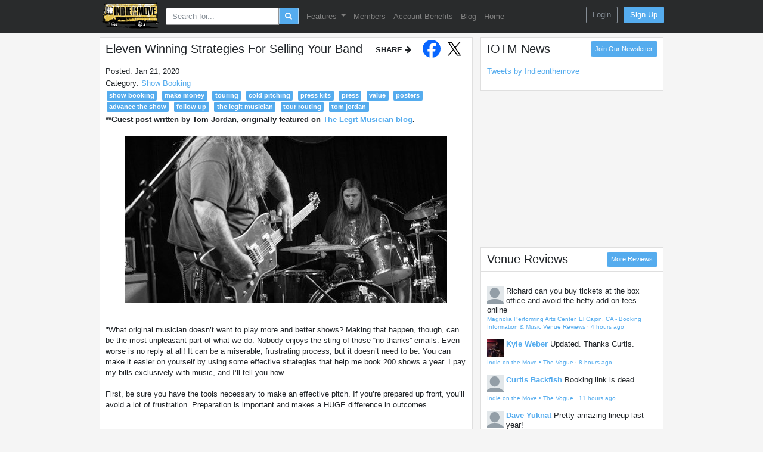

--- FILE ---
content_type: text/html; charset=utf-8
request_url: https://www.indieonthemove.com/blog/2020/1/eleven-winning-strategies-for-selling-your-band
body_size: 11339
content:
<!DOCTYPE html>
<html lang="en">

<head>
    <meta charset="utf-8">
    <meta http-equiv="X-UA-Compatible" content="IE=edge">
    <meta name="viewport" content="width=device-width, initial-scale=1, maximum-scale=1">

    <meta property="fb:app_id" content="197769483626604" />
    <meta property="og:site_name" content="IOTM" />
    <meta property="og:image" content="/resize/images/users/7a572aea-6823-4da2-b4c4-d0956c5b86f2/DmYtzYme3rD3BkhhBXj8zMNd9R2GwpTpKuJ9KwRc.jpeg" />
    <meta property="og:title" content="  Eleven Winning Strategies For Selling Your Band
" />
    <meta property="og:url" content="https://www.indieonthemove.com/blog/2020/1/eleven-winning-strategies-for-selling-your-band" />
    <meta property="og:type" content="website" />

    
    
    <!-- CSRF Token -->
    <meta name="csrf-token" content="DHExj4unBfP4yZyYJVqNlqAQOJXaEj7ZbyBfr4vl">

    <title>  Eleven Winning Strategies For Selling Your Band
</title>
    <meta name="description" content="    **Guest post written by&amp;nbsp;  Tom Jordan, originally featured on&amp;nbsp;The Legit Musician blog  .   &amp;nbsp;          &quot;You can make [booking shows] easier on yourself by using some effective strategies that help me book 200 shows a year. I pay my bills exclusively with music, and I’ll tell you how...If you’re prepared up front, you’ll avoid a lot of frustration. Preparation is important and makes a HUGE difference in outcomes.&quot; 
">
    <meta name="keywords" content="">

    <!-- Google Tag Manager -->
<script>
    (function(w, d, s, l, i) {
        w[l] = w[l] || [];
        w[l].push({
            'gtm.start': new Date().getTime(),
            event: 'gtm.js'
        });
        var f = d.getElementsByTagName(s)[0],
            j = d.createElement(s),
            dl = l != 'dataLayer' ? '&l=' + l : '';
        j.async = true;
        j.src =
            'https://www.googletagmanager.com/gtm.js?id=' + i + dl;
        f.parentNode.insertBefore(j, f);
    })(window, document, 'script', 'dataLayer', 'GTM-MD79HJN');
</script>
    <!-- End Google Tag Manager -->
            <script async src="//pagead2.googlesyndication.com/pagead/js/adsbygoogle.js"></script>
    
    <!-- Styles -->
    <link rel="preload" as="style" href="https://www.indieonthemove.com/build/assets/app-C3ujTfPi.css" /><link rel="stylesheet" href="https://www.indieonthemove.com/build/assets/app-C3ujTfPi.css" data-navigate-track="reload" />
    <link href="https://maxcdn.bootstrapcdn.com/font-awesome/latest/css/font-awesome.min.css" rel="stylesheet"
        integrity="sha384-wvfXpqpZZVQGK6TAh5PVlGOfQNHSoD2xbE+QkPxCAFlNEevoEH3Sl0sibVcOQVnN" crossorigin="anonymous">

      <style>
    .nav-search {
      margin-left: 0.5rem;
      margin-right: 0.5rem;
    }
    .nav-search .btn, .nav-search .btn:active, .nav-search .btn:focus {
      border: 1px solid rgba(255, 255, 255, 0.5);
    }
    .nav-search input, .nav-search input:active,
    .nav-search input:hover, .nav-search input:focus {
      border: 1px solid rgba(255, 255, 255, 0.5);
    }
  </style>
      <style>
    .share-buttons {
      margin-bottom: -10px;
    }

    .share-buttons {
      margin-bottom: -10px;
    }

    .share-buttons b span {
      margin-bottom: -10px;
      width: 100%;
      white-space: nowrap;
      overflow: hidden;
    }

    div#social-links {
      margin: 0px;
      max-width: 200px;
      padding: 0px;
    }

    div#social-links ul {
      padding: 0px;
      margin: 0px;
      width: 100%;
      white-space: nowrap;
      overflow: hidden;
    }

    div#social-links ul li {
      display: inline-block;
      padding-left: 0px;
    }

    div#social-links ul li a {
      padding: 5px 0px 0px 10px;
      font-size: 30px;
      color: #222;
    }

    div#social-links ul li a .facebook {
      color: #0866ff;
    }

    div#social-links ul li a .twitter-x {
      color: #1da1f2;
    }
  </style>
  <style>
    h2 {
      font-size: 1.5rem !important;
    }
  </style>

  

    <!-- Scripts -->
    <script>
        window.Config = {"multiselect_search_result_count":30,"upload_limits":{"photo":4096,"admin_photo":10240}};
        window.app = {"csrfToken":"DHExj4unBfP4yZyYJVqNlqAQOJXaEj7ZbyBfr4vl"};
        window.User = false;
        var old_browser = false;
        window.User['old_browser'] = old_browser;
        window.google_maps_js_key = "AIzaSyBLAyrwAjhvA1qmMk40sxBmxn9FJRk8uYY";
    </script>
    <script async src="https://platform.x.com/widgets.js" charset="utf-8"></script>
</head>

<body class="mt-2">

    <!-- Google Tag Manager -->
<script>
    (function(w, d, s, l, i) {
        w[l] = w[l] || [];
        w[l].push({
            'gtm.start': new Date().getTime(),
            event: 'gtm.js'
        });
        var f = d.getElementsByTagName(s)[0],
            j = d.createElement(s),
            dl = l != 'dataLayer' ? '&l=' + l : '';
        j.async = true;
        j.src =
            'https://www.googletagmanager.com/gtm.js?id=' + i + dl;
        f.parentNode.insertBefore(j, f);
    })(window, document, 'script', 'dataLayer', 'GTM-MD79HJN');
</script>
      <div class="app" id="app">
    <div class="content-above-footer">
      <nav class="py-0 navbar navbar-expand-lg bg-dark navbar-dark fixed-top" id="navTop">
  <div class="container position-relative bg-dark">
    <button class="navbar-toggler" type="button" data-toggle="collapse" data-target="#navbarSupportedContent" aria-controls="navbarSupportedContent" aria-expanded="false" aria-label="Toggle navigation">
      <span class="navbar-toggler-icon"></span>
    </button>
    <!-- Branding Image -->
    <a class="d-lg-none center-nav-logo" href="https://www.indieonthemove.com">
      <img class="navbar-logo" src="https://www.indieonthemove.com/img/bus_105.png">
    </a>
    <a class="d-none d-lg-inline" href="https://www.indieonthemove.com">
      <img class="navbar-logo" src="https://www.indieonthemove.com/img/bus_105.png">
    </a>

    <div class="collapse navbar-collapse" id="navbarSupportedContent">
      <ul class="navbar-nav mr-auto text-center">

        <li class="nav-item nav-search">
          <master-search />
        </li>

        
                          <li class="nav-item d-lg-none">
            <a class="nav-link" href="https://www.indieonthemove.com/professional-services">
              Pro Services
            </a>
          </li>
                  <li class="nav-item d-lg-none">
            <a class="nav-link" href="https://www.indieonthemove.com/venues">
              Venues &amp; Colleges
            </a>
          </li>
                  <li class="nav-item d-lg-none">
            <a class="nav-link" href="https://www.indieonthemove.com/venues?categories[]=122&amp;categories[]=123&amp;save_search=true&amp;sort_by=popularity&amp;sort_order=descending">
              Festivals &amp; Conferences
            </a>
          </li>
                  <li class="nav-item d-lg-none">
            <a class="nav-link" href="https://www.indieonthemove.com/users">
              Members
            </a>
          </li>
                  <li class="nav-item d-lg-none">
            <a class="nav-link" href="https://www.indieonthemove.com/show-availabilities">
              Show Availabilities
            </a>
          </li>
                  <li class="nav-item d-lg-none">
            <a class="nav-link" href="https://www.indieonthemove.com/band-availabilities">
              Band Availabilities
            </a>
          </li>
                  <li class="nav-item d-lg-none">
            <a class="nav-link" href="https://www.indieonthemove.com/classifieds">
              Classifieds
            </a>
          </li>
                  <li class="nav-item d-lg-none">
            <a class="nav-link" href="https://www.indieonthemove.com/blog">
              Blog
            </a>
          </li>
                  <li class="nav-item d-lg-none">
            <a class="nav-link" href="https://www.indieonthemove.com">
              Home
            </a>
          </li>
                
        
                                      <li class="nav-item dropdown d-none d-lg-inline">
              <a class="nav-link dropdown-toggle" data-toggle="dropdown" href="#" role="button" aria-haspopup="true" aria-expanded="false">
                Features
              </a>
              <div class="dropdown-menu">
                                  <a class="dropdown-item" href="https://www.indieonthemove.com/professional-services">Pro Services</a>
                                  <a class="dropdown-item" href="https://www.indieonthemove.com/venues">Venues &amp; Colleges Database</a>
                                  <a class="dropdown-item" href="https://www.indieonthemove.com/quickpitch-emailing">QuickPitch Emailing</a>
                                  <a class="dropdown-item" href="https://www.indieonthemove.com/venues?categories[]=122&amp;categories[]=123&amp;save_search=true&amp;sort_by=popularity&amp;sort_order=descending">Festivals &amp; Conferences</a>
                                  <a class="dropdown-item" href="https://www.indieonthemove.com/show-availabilities">Show Availabilities</a>
                                  <a class="dropdown-item" href="https://www.indieonthemove.com/band-availabilities">Band Availabilities</a>
                                  <a class="dropdown-item" href="https://www.indieonthemove.com/classifieds">Classifieds</a>
                              </div>
            </li>
                                        <li class="nav-item d-none d-lg-inline">
              <a class="nav-link" href="https://www.indieonthemove.com/users">
                Members
              </a>
            </li>
                                        <li class="nav-item d-none d-lg-inline">
              <a class="nav-link" href="https://www.indieonthemove.com/pricing">
                Account Benefits
              </a>
            </li>
                                        <li class="nav-item d-none d-lg-inline">
              <a class="nav-link" href="https://www.indieonthemove.com/blog">
                Blog
              </a>
            </li>
                                        <li class="nav-item d-none d-lg-inline">
              <a class="nav-link" href="https://www.indieonthemove.com">
                Home
              </a>
            </li>
                          
        <li class="nav-item">
          <button class="w-100 no-border navbar-toggler" type="button" data-toggle="collapse" data-target="#navbarSupportedContent" aria-controls="navbarSupportedContent" aria-expanded="false" aria-label="Toggle navigation">
            <span class="p-0 nav-link">
              <i class="fa small fa-arrow-up"></i>
            </span>
          </button>
        </li>
      </ul>
    </div>

    <!-- Right Side fixed. not in dropdown-->
    <div class="navbar-fixed-right">
              <div style="margin-top: 0.1rem">
  <a class="btn btn-outline-secondary" href="https://www.indieonthemove.com/login?intended=blog%2F2020%2F1%2Feleven-winning-strategies-for-selling-your-band">Login</a>
  <a class="d-none d-sm-inline-block ml-2 btn btn-primary" href="https://www.indieonthemove.com/register">Sign Up</a>
</div>
          </div>

  </div>
</nav>

      <div class="nav-spacing">
          <div class="container mt-3">
    <div class="row">
      <div class="col-lg-8 col-xl-9">
        <div class="card mb-2">

          <div class="card-header justify-content-between d-flex">
            <h4 class="mb-0 card-title break-normal">
              Eleven Winning Strategies For Selling Your Band
            </h4>

            <div class="flex-nowrap d-none d-sm-flex share-group align-items-center share-buttons">
  <b class="pr-2">
    <span>
      SHARE <i class="fa fa-arrow-right"></i>
    </span>
  </b>

  <div id="social-links"><ul><li><a href="https://www.facebook.com/sharer/sharer.php?u=https://www.indieonthemove.com/blog/2020/1/eleven-winning-strategies-for-selling-your-band" class="social-button " id="" title="" rel=""><span class=""><svg width="30" height="40" class="facebook" aria-labelledby="facebook-logo" fill="none" viewBox="0 0 500 600"><title id="facebook-logo">Facebook logo</title><g><path fill="currentColor" d="m500,250C500,111.93,388.07,0,250,0S0,111.93,0,250c0,117.24,80.72,215.62,189.61,242.64v-166.24h-51.55v-76.4h51.55v-32.92c0-85.09,38.51-124.53,122.05-124.53,15.84,0,43.17,3.11,54.35,6.21v69.25c-5.9-.62-16.15-.93-28.88-.93-40.99,0-56.83,15.53-56.83,55.9v27.02h81.66l-14.03,76.4h-67.63v171.77c123.77-14.95,219.7-120.35,219.7-248.17Z"></path><path fill="none" d="m347.92,326.4l14.03-76.4h-81.66v-27.02c0-40.37,15.84-55.9,56.83-55.9,12.73,0,22.98.31,28.88.93v-69.25c-11.18-3.11-38.51-6.21-54.35-6.21-83.54,0-122.05,39.44-122.05,124.53v32.92h-51.55v76.4h51.55v166.24c19.34,4.8,39.57,7.36,60.39,7.36,10.25,0,20.36-.63,30.29-1.83v-171.77h67.64Z"></path></g></svg></span></a></li><li><a href="https://x.com/intent/tweet?text=Eleven+Winning+Strategies+For+Selling+Your+Band+via+%40indieonthemove&url=https://www.indieonthemove.com/blog/2020/1/eleven-winning-strategies-for-selling-your-band" class="social-button " id="" title="" rel=""><span class="twitter-x"><svg width="30" height="35" viewBox="0 0 1600 1500" xmlns="http://www.w3.org/2000/svg" aria-hidden="true" role="none">
    <path d="M714.163 519.284L1160.89 0H1055.03L667.137 450.887L357.328 0H0L468.492 681.821L0 1226.37H105.866L515.491 750.218L842.672 1226.37H1200L714.137 519.284H714.163ZM569.165 687.828L521.697 619.934L144.011 79.6944H306.615L611.412 515.685L658.88 583.579L1055.08 1150.3H892.476L569.165 687.854V687.828Z"></path>
   </svg></span></a></li></ul></div>
</div>

          </div>
          <div class="card-body">

            <p>
              Posted: Jan 21, 2020
            </p>

                          <p>
                Category: <a href="/blog?category=show-booking">
                  Show Booking
                </a>
              </p>
            
                          <p>
                                  <a class="badge badge-primary mr-1" href="/blog?tag=show booking">
                    show booking
                  </a>
                                  <a class="badge badge-primary mr-1" href="/blog?tag=make money">
                    make money
                  </a>
                                  <a class="badge badge-primary mr-1" href="/blog?tag=touring">
                    touring
                  </a>
                                  <a class="badge badge-primary mr-1" href="/blog?tag=cold pitching">
                    cold pitching
                  </a>
                                  <a class="badge badge-primary mr-1" href="/blog?tag=press kits">
                    press kits
                  </a>
                                  <a class="badge badge-primary mr-1" href="/blog?tag=press">
                    press
                  </a>
                                  <a class="badge badge-primary mr-1" href="/blog?tag=value">
                    value
                  </a>
                                  <a class="badge badge-primary mr-1" href="/blog?tag=posters">
                    posters
                  </a>
                                  <a class="badge badge-primary mr-1" href="/blog?tag=advance the show">
                    advance the show
                  </a>
                                  <a class="badge badge-primary mr-1" href="/blog?tag=follow up">
                    follow up
                  </a>
                                  <a class="badge badge-primary mr-1" href="/blog?tag=the legit musician">
                    the legit musician
                  </a>
                                  <a class="badge badge-primary mr-1" href="/blog?tag=tour routing">
                    tour routing
                  </a>
                                  <a class="badge badge-primary mr-1" href="/blog?tag=tom jordan">
                    tom jordan
                  </a>
                              </p>
            
            <div class="page-blog-style">
              <p><strong>**Guest post written by Tom Jordan, originally featured on <a href="https://thelegitmusician.com/2019/07/21/eleven-winning-strategies-for-selling-your-band/" target="_blank">The Legit Musician blog</a>.</strong></p>
<p>
	&nbsp;</p>
<p>
</p><center><img alt="Tom Jordan - 11 Winning Strategies" class="pyro-image" height="180" src="/resize/images/users/7a572aea-6823-4da2-b4c4-d0956c5b86f2/DmYtzYme3rD3BkhhBXj8zMNd9R2GwpTpKuJ9KwRc.jpeg" wide="300"></center><p></p>
<p>
	&nbsp;</p>
<p>
	&nbsp;</p>
<p>
  "What original musician doesn’t want to play more and better shows? Making that happen, though, can be the most unpleasant part of what we do.  Nobody enjoys the sting of those “no thanks” emails. Even worse is no reply at all! It can be a miserable, frustrating process, but it doesn’t need to be.  You can make it easier on yourself by using some effective strategies that help me book 200 shows a year.  I pay my bills exclusively with music, and I’ll tell you how.</p><p><br></p><p>First, be sure you have the tools necessary to make an effective pitch. If you’re prepared up front, you’ll avoid a lot of frustration.  Preparation is important and makes a HUGE difference in outcomes. </p><p><br></p><p><br></p><h2>1)  A PRESS KIT IS ESSENTIAL. </h2><p>In it, have everything pertinent about your band. It doesn’t need to be elaborate; in fact, the simpler and cleaner it is, the better bookers will like it. They wade through overwhelming amounts of email, so don’t make them search through a lot of information to find what’s important to them.   Contact information and links to your music, videos, and reviews are the essentials that should come first, before additional information about band members, influences, etc.</p><p>+<a href="https://www.indieonthemove.com/blog/2019/7/4-ways-musicians-can-use-an-epk"><b>4 ways musicians can use an EPK</b></a></p><p><br></p><p><br></p><h2>2) PLAN YOUR PITCH. </h2><p>Find an “in” to hook their interest and set you apart.  If a friend has played there, drop that name. Tell them the good things you’ve heard about their venue and why you’d be a perfect fit.  For the best result, pitch an exact date, rather than “hey we want to play.” It goes without saying that being polite is a must. Thank them for spending their valuable time to talk. And leave your phone number with them, in case they don’t like to email. The easier you make it for them, the better! </p><p><br></p><p><br></p><h2>3)  <a href="https://thelegitmusician.com/2017/03/25/the-importance-of-the-follow-up/" target="_blank">FOLLOW UP IS A MUST</a>. </h2><p>Don’t wait for them to get back to you.  Even if they want to, most will not call you back.  They may forget or get busy and not have time.  Make it easy for them. The squeaky wheel gets the oil.  You don’t want them to forget about you; but don’t pester either.  About a week after your initial contact, follow up with something like, “Hey, just checking back with you on xxx date for my band _____, wondering if you had time to look at the date. Looking forward to hearing back. Thanks!”  If another week goes by, it might be worth one more reminder, maybe asking politely whether a different date might work better.</p><p>+<a href="https://www.indieonthemove.com/blog/2014/3/how-do-i-follow-up-with-a-venue-that-hasnt-returned-my-email"><b>How Do I Follow Up With a Venue That Hasn't Returned My Email?</b></a></p><p><br></p><p><br></p><h2>4) DETERMINE WHAT TO ASK FOR. </h2><p>Figuring out what you’re worth to the venue can sometimes be tough.  If it’s a new market and you have no draw, they may believe you have ZERO value to them. In the end you must decide what it’s worth to you.  You need to build a market; so the goal is to play these spots over and over till your draw improves. THEN, and only then, can you ask for a value that’s based on that draw. </p><p><br></p><p>A tour will likely cost you a minimum of $50 a day, just to sit still. No matter what you do on tour, it’s costing money. If you sit in your van on a day off, you still consume fuel, food and other necessities. As a rule, it’s best to shoot for double what your expenses are. That has  worked well for me, which brings me to my next topic. . .</p><p>+<a href="https://www.indieonthemove.com/blog/2019/4/how-to-set-your-rate-as-a-musician"><b>How to Set Your Rate as a Musician</b></a></p><p><br></p><p><br></p><h2>5)  START WITH AN ANCHOR GIG.</h2><p>Use that as your destination. Then route to and from that main gig. Look at a map and see which cities are on the way. Look at other bands’ schedules to see places they have played on those routes.</p><p><br></p><p><br></p><h2>6)  GET HOLDS. </h2><p>Do not start booking a tour and confirm the shows. Get holds. Come up with a couple different small routing changes with different options, in case a show doesn’t work out.  Then get a hold on a couple dates that work with your route.</p><p><br></p><p><br></p><h2>7)  KEEP ROUTING TO FIVE HOURS A DAY (or less).</h2><p>This will ensure that, even with time changes and/or unexpected traffic problems, etc. you can make load in and not be rushed. More than 5 hours and an accident can make the drive tough. Plan ahead; allow for plenty of time to avoid stress. For routing and booking, I like to go old school with paper or a calendar. Laying it out on paper with pencil lets you easily see it and make changes as they come in.</p><p><br></p><p><br></p><h2>8) KEEP RUNS IN NEW AREAS SHORT. </h2><p>When going to an area you’re new to, only do a couple weeks at a time. This way, if it’s a bust and you come home broke, you have two weeks to make the money up at home, in your local market. Keep the business making money every month.  Merch aint cheap! And the more you tour, the more merch you’ll need.</p><p>+<a href="https://www.indieonthemove.com/blog/2013/8/how-do-i-plan-a-tour"><b>How Do I Plan a Tour?</b></a></p><p><br></p><p><br></p><h2>9)  DON’T OVERLOOK PR! </h2><p>Many bands skip it; but that’s a mistake.  Going on tour means NOTHING, if people don’t know who you are or where you’re playing. Investing in PR and a targeted social media campaign for the area you’ll be playing is HUGE. And make sure local bands are on all the bills.  Check out their draw and talk to them.  They’ll be more likely to promote a show with your band if they’ve gotten to know you (and don’t consider you a bunch of assholes).</p><p><br></p><p>Tag the bookers, clubs, and bands in your social media posts! Promoters love to see bands care about the show. Nothing is more frustrating than booking a band and not seeing them share the show or invite. Tag them so they see you’re working your hardest. This will increase your value in their eyes, which means they’re likely to pay more in the future.</p><p>+<a href="https://www.indieonthemove.com/blog/2014/9/how-to-write-a-press-release-and-get-press"><b>How to Write a Press Release (and Get Press)</b></a></p><p><br></p><p><br></p><h2>10)  <a href="https://thelegitmusician.com/2018/06/27/how-to-make-most-kick-ass-show-poster/" target="_blank">HANG POSTERS EARLY</a>. </h2><p>Your tour or weekend is booked.  Now what? Show up and kick a metric ton of ass, so they see you are every bit as good as you told them?  Well, sure; but first get posters out there! These need to be at the venue at least two weeks before the show. Three MONTHS out is even better. The more nights they hang somewhere, the more people see them. And the more often those people see them, the more likely they are to remember the date of the band.</p><p><br></p><p><br></p><h2>11)  ELIMINATE CONFUSION WITH ADVANCE SHEETS. </h2><p>These are a HUGE deal and eliminate miscommunication between you and the booker/venue. It also works as a sort of agreement/contract to keep people honest. (Although a contract in truth is only as good as the person who signs it.)</p><p><br></p><p>What goes into an advance sheet?  Date, venue, address, booking contact, compensation agreed upon, phone number, etc.  Set times, load in, and all bands playing should also be on the sheet. This way, you won’t show up and hear, “What do you mean you don’t do four hour shows?”  You can add parking info, whether the club has house sound or provides hospitality, etc.  Basically any and all info needed to insure that you and the venue are on the same page. </p><p><br></p><p><br></p><p>These eleven steps have helped me plan great tours and effectively grow our band.  I know from experience that the strategies work.  Hopefully implementing these will help to improve your value and keep you on the road, as the Motorhead song says.</p><p><br></p><p>Good luck and stay safe out there!"</p>
<p>
	&nbsp;</p>

<p>
	&nbsp;</p>
<p>
	<strong>Related Blog Posts</strong>:</p>
<p>
	+<a href="https://www.indieonthemove.com/blog/2019/11/crowdfunding-am-i-a-douche-bag-for-doing-it"><b>Crowdfunding: Am I A Douche Bag For Doing It?</b></a></p>
<p>
	+<b><a href="https://www.indieonthemove.com/blog/2020/1/5-huge-lies-about-touring-in-2020">5 Huge Lies About Touring in 2020</a></b></p>
<p>
	+<a href="https://www.indieonthemove.com/blog/2019/5/what-to-include-in-an-email-to-a-talent-buyer"><b>What to Include in an Email to a Talent Buyer</b></a></p>
<p>
	&nbsp;</p>
<p>
	&nbsp;</p>
  <p>
	<strong>About:&nbsp;</strong></p>
<p>Tom is the singer/guitar player for the death blues band, 20 Watt Tombstone. 20 Watt Tombstone is an internationally touring band based out of Northern WI. They tour consistently with hundreds of dates per year. They have hundreds of thousands of streams on Spotify, and a prominent following on social media. Tom is also endorsed by several manufacturers including Orange Amps, and Gretsch Guitars. Check out their website for more info: <a href="http://20watttombstone.com" target="_blank">http://20watttombstone.com</a></p>
<p>
	&nbsp;</p>
<p>
	&nbsp;</p>
            </div>

          </div>
        </div>

        <div class="card mb-2 card-body">
          <div id="disqus_thread"></div>

        </div>

      </div>

      <div class="col-lg-4 col-xl-3">
        <news></news>
      </div>
    </div>
  </div>
      </div>
    </div>
    <div v-cloak>
      <footer class="p-3 mt-3 footer bg-dark footer-bordered">
  <div class="container">

    <!-- small screens -->
    <div class="text-center d-sm-none text-secondary text-uppercase">
              <a  href="https://www.indieonthemove.com/about">
          About
        </a>
                  |
                      <a  href="https://www.indieonthemove.com/indie-on-the-move-101">
          Features
        </a>
                  |
                      <a  href="https://www.indieonthemove.com/pricing">
          Pricing
        </a>
                  |
                      <a  href="https://www.indieonthemove.com/testimonials">
          Testimonials
        </a>
                  |
                      <a  href="https://www.indieonthemove.com/contact">
          Contact
        </a>
                  |
                      <a  href="https://www.indieonthemove.com/newsletter/subscribe">
          Newsletter
        </a>
                  |
                      <a  href="https://www.indieonthemove.com/blog">
          Blog
        </a>
                  |
                      <a  href="https://www.indieonthemove.com/blog?tag=touring">
          Touring Tips
        </a>
                  |
                      <a  href="https://www.indieonthemove.com/terms-and-conditions">
          Terms
        </a>
                  |
                      <a  href="https://www.indieonthemove.com/privacy">
          Privacy
        </a>
                  </div>

    <!-- larger screens -->
    <div class="justify-content-around d-none d-sm-flex text-secondary">
      <ul>
                  <li>
            <a  href="https://www.indieonthemove.com/about">
              About
            </a>
          </li>
                  <li>
            <a  href="https://www.indieonthemove.com/indie-on-the-move-101">
              Features
            </a>
          </li>
                  <li>
            <a  href="https://www.indieonthemove.com/pricing">
              Pricing
            </a>
          </li>
                  <li>
            <a  href="https://www.indieonthemove.com/testimonials">
              Testimonials
            </a>
          </li>
                  <li>
            <a  href="https://www.indieonthemove.com/newsletter/subscribe">
              Newsletter
            </a>
          </li>
                  <li>
            <a  href="https://www.indieonthemove.com/contact">
              Contact IOTM
            </a>
          </li>
              </ul>
      <ul>
                  <li>
            <a  href="https://www.indieonthemove.com/users">
              Members Directory
            </a>
          </li>
                  <li>
            <a  href="https://www.indieonthemove.com/blog">
              Blog
            </a>
          </li>
                  <li>
            <a  href="https://www.indieonthemove.com/blog?tag=touring">
              Touring Tips
            </a>
          </li>
                  <li>
            <a  href="https://www.indieonthemove.com/terms-and-conditions">
              Terms &amp; Conditions
            </a>
          </li>
                  <li>
            <a  href="https://www.indieonthemove.com/privacy">
              Privacy Policy
            </a>
          </li>
              </ul>
      <ul>
                  <li>
            <a  href="https://www.indieonthemove.com/professional-services">
              Professional Services
            </a>
          </li>
                  <li>
            <a  href="https://www.indieonthemove.com/venues">
              Venues &amp; Colleges
            </a>
          </li>
                  <li>
            <a  href="https://www.indieonthemove.com/venues?categories[]=122&amp;categories[]=123&amp;save_search=true&amp;sort_by=popularity&amp;sort_order=descending">
              Festivals &amp; Conferences
            </a>
          </li>
                  <li>
            <a  href="https://www.indieonthemove.com/show-availabilities">
              Show Availabilities
            </a>
          </li>
                  <li>
            <a  href="https://www.indieonthemove.com/band-availabilities">
              Band Availabilities
            </a>
          </li>
                  <li>
            <a  href="https://www.indieonthemove.com/classifieds">
              Classifieds
            </a>
          </li>
              </ul>
    </div>

    <!-- all screens -->
    <div class="pt-2 text-center">
      <div>
        <a target="_blank" rel="noopener noreferrer" href="https://facebook.com/indieonthemovellc">
            <svg style="height: 26px; padding-right: 6px; margin:0px; " class="x-logo-footer" fill="currentColor" role="img" viewBox="0 0 24 24" xmlns="http://www.w3.org/2000/svg"><title>Facebook</title><path d="M9.101 23.691v-7.98H6.627v-3.667h2.474v-1.58c0-4.085 1.848-5.978 5.858-5.978.401 0 .955.042 1.468.103a8.68 8.68 0 0 1 1.141.195v3.325a8.623 8.623 0 0 0-.653-.036 26.805 26.805 0 0 0-.733-.009c-.707 0-1.259.096-1.675.309a1.686 1.686 0 0 0-.679.622c-.258.42-.374.995-.374 1.752v1.297h3.919l-.386 2.103-.287 1.564h-3.246v8.245C19.396 23.238 24 18.179 24 12.044c0-6.627-5.373-12-12-12s-12 5.373-12 12c0 5.628 3.874 10.35 9.101 11.647Z"/></svg>        </a>
        <a target="_blank" rel="noopener noreferrer" href="https://x.com/indieonthemove">
            <svg style="height: 26px; padding-right: 6px; margin:0px; " class="x-logo-footer" fill="currentColor" role="img" viewBox="0 0 24 24" xmlns="http://www.w3.org/2000/svg"><title>X</title><path d="M18.901 1.153h3.68l-8.04 9.19L24 22.846h-7.406l-5.8-7.584-6.638 7.584H.474l8.6-9.83L0 1.154h7.594l5.243 6.932ZM17.61 20.644h2.039L6.486 3.24H4.298Z"/></svg>        </a>
        <a target="_blank" rel="noopener noreferrer" href="https://instagram.com/indieonthemove">
            <svg style="height: 26px; padding: 0px; margin:0px; " class="x-logo-footer" fill="currentColor" role="img" viewBox="0 0 24 24" xmlns="http://www.w3.org/2000/svg"><title>Instagram</title><path d="M7.0301.084c-1.2768.0602-2.1487.264-2.911.5634-.7888.3075-1.4575.72-2.1228 1.3877-.6652.6677-1.075 1.3368-1.3802 2.127-.2954.7638-.4956 1.6365-.552 2.914-.0564 1.2775-.0689 1.6882-.0626 4.947.0062 3.2586.0206 3.6671.0825 4.9473.061 1.2765.264 2.1482.5635 2.9107.308.7889.72 1.4573 1.388 2.1228.6679.6655 1.3365 1.0743 2.1285 1.38.7632.295 1.6361.4961 2.9134.552 1.2773.056 1.6884.069 4.9462.0627 3.2578-.0062 3.668-.0207 4.9478-.0814 1.28-.0607 2.147-.2652 2.9098-.5633.7889-.3086 1.4578-.72 2.1228-1.3881.665-.6682 1.0745-1.3378 1.3795-2.1284.2957-.7632.4966-1.636.552-2.9124.056-1.2809.0692-1.6898.063-4.948-.0063-3.2583-.021-3.6668-.0817-4.9465-.0607-1.2797-.264-2.1487-.5633-2.9117-.3084-.7889-.72-1.4568-1.3876-2.1228C21.2982 1.33 20.628.9208 19.8378.6165 19.074.321 18.2017.1197 16.9244.0645 15.6471.0093 15.236-.005 11.977.0014 8.718.0076 8.31.0215 7.0301.0839m.1402 21.6932c-1.17-.0509-1.8053-.2453-2.2287-.408-.5606-.216-.96-.4771-1.3819-.895-.422-.4178-.6811-.8186-.9-1.378-.1644-.4234-.3624-1.058-.4171-2.228-.0595-1.2645-.072-1.6442-.079-4.848-.007-3.2037.0053-3.583.0607-4.848.05-1.169.2456-1.805.408-2.2282.216-.5613.4762-.96.895-1.3816.4188-.4217.8184-.6814 1.3783-.9003.423-.1651 1.0575-.3614 2.227-.4171 1.2655-.06 1.6447-.072 4.848-.079 3.2033-.007 3.5835.005 4.8495.0608 1.169.0508 1.8053.2445 2.228.408.5608.216.96.4754 1.3816.895.4217.4194.6816.8176.9005 1.3787.1653.4217.3617 1.056.4169 2.2263.0602 1.2655.0739 1.645.0796 4.848.0058 3.203-.0055 3.5834-.061 4.848-.051 1.17-.245 1.8055-.408 2.2294-.216.5604-.4763.96-.8954 1.3814-.419.4215-.8181.6811-1.3783.9-.4224.1649-1.0577.3617-2.2262.4174-1.2656.0595-1.6448.072-4.8493.079-3.2045.007-3.5825-.006-4.848-.0608M16.953 5.5864A1.44 1.44 0 1 0 18.39 4.144a1.44 1.44 0 0 0-1.437 1.4424M5.8385 12.012c.0067 3.4032 2.7706 6.1557 6.173 6.1493 3.4026-.0065 6.157-2.7701 6.1506-6.1733-.0065-3.4032-2.771-6.1565-6.174-6.1498-3.403.0067-6.156 2.771-6.1496 6.1738M8 12.0077a4 4 0 1 1 4.008 3.9921A3.9996 3.9996 0 0 1 8 12.0077"/></svg>        </a>
      </div>

      <a href="#" class="pt-4 btn btn-link">
        <i class="fa fa-arrow-circle-up"></i>
        <span class="mb-1">Back To Top </span>
      </a>

      <p class="text-secondary">
        © 2026 Indie on the Move. All rights reserved.
      </p>
    </div>

  </div>
</footer>
    </div>
  </div>
  
    <!-- Scripts -->
        <link rel="preload" as="style" href="https://www.indieonthemove.com/build/assets/trix-wysiwyg-DJLk_VrP.css" /><link rel="preload" as="style" href="https://www.indieonthemove.com/build/assets/app-qn19Gg3H.css" /><link rel="modulepreload" as="script" href="https://www.indieonthemove.com/build/assets/app-DbZCX1yo.js" /><link rel="modulepreload" as="script" href="https://www.indieonthemove.com/build/assets/vue-vendor-qJjT4xBw.js" /><link rel="modulepreload" as="script" href="https://www.indieonthemove.com/build/assets/bootstrap-BVr6EM68.js" /><link rel="modulepreload" as="script" href="https://www.indieonthemove.com/build/assets/axios-B9ygI19o.js" /><link rel="modulepreload" as="script" href="https://www.indieonthemove.com/build/assets/trix-DtsBUavt.js" /><link rel="modulepreload" as="script" href="https://www.indieonthemove.com/build/assets/trix-wysiwyg-E211mguv.js" /><link rel="modulepreload" as="script" href="https://www.indieonthemove.com/build/assets/moment-1QqyoH6p.js" /><link rel="modulepreload" as="script" href="https://www.indieonthemove.com/build/assets/flatpickr-BUoJHIzG.js" /><link rel="stylesheet" href="https://www.indieonthemove.com/build/assets/trix-wysiwyg-DJLk_VrP.css" data-navigate-track="reload" /><link rel="stylesheet" href="https://www.indieonthemove.com/build/assets/app-qn19Gg3H.css" data-navigate-track="reload" /><script type="module" src="https://www.indieonthemove.com/build/assets/app-DbZCX1yo.js" data-navigate-track="reload"></script>        <script type="module">
        if (window.location.hash) {
            $.post('/session/hash', {
                hash: window.location.hash
            })
        }
    </script>
      <script>

    /**
     *  RECOMMENDED CONFIGURATION VARIABLES: EDIT AND UNCOMMENT THE SECTION BELOW TO INSERT DYNAMIC VALUES FROM YOUR PLATFORM OR CMS.
     *  LEARN WHY DEFINING THESE VARIABLES IS IMPORTANT: https://disqus.com/admin/universalcode/#configuration-variables*/
  var disqus_config = function () {
    this.page.url = 'https://www.indieonthemove.com/blog/2020/1/eleven-winning-strategies-for-selling-your-band';  // Replace PAGE_URL with your page's canonical URL variable
    this.page.identifier = '457'; // Replace PAGE_IDENTIFIER with your page's unique identifier variable
  };

  (function() { // DON'T EDIT BELOW THIS LINE
    var d = document, s = d.createElement('script');
    s.src = 'https://indieonthemoveblog.disqus.com/embed.js';
    s.setAttribute('data-timestamp', +new Date());

    document.addEventListener("DOMContentLoaded", (event) => {
        (d.head || d.body).appendChild(s);
    });
  })();
  </script>
  <noscript>Please enable JavaScript to view the <a href="https://disqus.com/?ref_noscript">comments powered by Disqus.</a></noscript>
  
</body>

</html>


--- FILE ---
content_type: text/html; charset=utf-8
request_url: https://www.indieonthemove.com/api/venue-reviews?limit=5
body_size: 1111
content:


 
<style type="text/css" media="screen">
	 .dsq-widget ul.dsq-widget-list {
	 padding: 0;
	 margin: 0;
	 text-align: left;
	 }
	 img.dsq-widget-avatar {
	 width: 32px;
	 height: 32px;
	 border: 0px;
	 margin: 0px;
	 padding: 0px 3px 3px 0px;
	 float: left;
	 }
	 a.dsq-widget-user {
	 font-weight: bold;
	 }
	 a.dsq-widget-thread {
	 font-weight: bold;
	 }
	 p.dsq-widget-meta {
	 clear: both;
	 font-size: 80%;
	 padding: 0;
	 margin: 0;
	 }
	 li.dsq-widget-item {
	 margin: 15px 0;
	 list-style-type: none;
	 clear: both;
	 }
	 span.dsq-widget-clout {
	 padding: 0 2px;
	 background-color: #ff7300;
	 color: #fff;
	 }
	 table.dsq-widget-horiz td {
	 padding-right: 15px;
	 }
	 .dsq-widget-comment p {
	 display: inline;
	 }
	 </style>
	 <ul class="dsq-widget-list">
	 <li class="dsq-widget-item">
	 <img class="dsq-widget-avatar" src="//a.disquscdn.com/1763052994/images/noavatar92.png">
	 Richard
	 <span class="dsq-widget-comment"><p>can you buy tickets at the box office and avoid the hefty add on fees online</p></span>
	 <p class="dsq-widget-meta"><a href="https://www.indieonthemove.com/venues/magnolia-performing-arts-center-el-cajon-california">Magnolia Performing Arts Center, El Cajon, CA - Booking Information &amp; Music Venue Reviews</a>&nbsp;&middot;&nbsp;<a href="https://www.indieonthemove.com/venues/magnolia-performing-arts-center-el-cajon-california#comment-6823747496">4 hours ago</a></p>
	 </li>
	 <li class="dsq-widget-item">
	 <a href="https://disqus.com/by/kyleiotm/"><img class="dsq-widget-avatar" src="https://c.disquscdn.com/uploads/users/1822/8097/avatar92.jpg?1768423270"></a>
	 <a class="dsq-widget-user" href="https://disqus.com/by/kyleiotm/">Kyle Weber</a>
	 <span class="dsq-widget-comment"><p>Updated. Thanks Curtis.</p></span>
	 <p class="dsq-widget-meta"><a href="https://www.indieonthemove.com/venues/the-vogue-indianapolis-indiana">Indie on the Move • The Vogue</a>&nbsp;&middot;&nbsp;<a href="https://www.indieonthemove.com/venues/the-vogue-indianapolis-indiana#comment-6823637555">8 hours ago</a></p>
	 </li>
	 <li class="dsq-widget-item">
	 <a href="https://disqus.com/by/curtisbackfish/"><img class="dsq-widget-avatar" src="//a.disquscdn.com/1763052994/images/noavatar92.png"></a>
	 <a class="dsq-widget-user" href="https://disqus.com/by/curtisbackfish/">Curtis Backfish</a>
	 <span class="dsq-widget-comment"><p>Booking link is dead.</p></span>
	 <p class="dsq-widget-meta"><a href="https://www.indieonthemove.com/venues/the-vogue-indianapolis-indiana">Indie on the Move • The Vogue</a>&nbsp;&middot;&nbsp;<a href="https://www.indieonthemove.com/venues/the-vogue-indianapolis-indiana#comment-6823543379">11 hours ago</a></p>
	 </li>
	 <li class="dsq-widget-item">
	 <a href="https://disqus.com/by/daveyuknat/"><img class="dsq-widget-avatar" src="//a.disquscdn.com/1763052994/images/noavatar92.png"></a>
	 <a class="dsq-widget-user" href="https://disqus.com/by/daveyuknat/">Dave Yuknat</a>
	 <span class="dsq-widget-comment"><p>Pretty amazing lineup last year!</p></span>
	 <p class="dsq-widget-meta"><a href="https://www.indieonthemove.com/venues/the-town-the-city-festival-lowell-massachusetts">The Town &amp; The City Festival, Lowell, MA - Booking Information &amp; Music Venue Reviews</a>&nbsp;&middot;&nbsp;<a href="https://www.indieonthemove.com/venues/the-town-the-city-festival-lowell-massachusetts#comment-6805085189">1 month ago</a></p>
	 </li>
	 <li class="dsq-widget-item">
	 <a href="https://disqus.com/by/kristenfordmusic/"><img class="dsq-widget-avatar" src="https://c.disquscdn.com/uploads/users/10088/8133/avatar92.jpg?1405979907"></a>
	 <a class="dsq-widget-user" href="https://disqus.com/by/kristenfordmusic/">kristen</a>
	 <span class="dsq-widget-comment"><p>performed here as part of the Woodsongs old-time radio hour. Great sound and lighting, ample green room space, and BB King performed here once....</p></span>
	 <p class="dsq-widget-meta"><a href="https://www.indieonthemove.com/venues/lyric-theatre-cultural-arts-center-lexington-kentucky">Lyric Theatre &amp; Cultural Arts Center, Lexington, KY - Booking Information &amp; Music Venue Reviews</a>&nbsp;&middot;&nbsp;<a href="https://www.indieonthemove.com/venues/lyric-theatre-cultural-arts-center-lexington-kentucky#comment-6799816148">1 month ago</a></p>
	 </li>
	 </ul>



--- FILE ---
content_type: text/html; charset=utf-8
request_url: https://www.google.com/recaptcha/api2/aframe
body_size: 95
content:
<!DOCTYPE HTML><html><head><meta http-equiv="content-type" content="text/html; charset=UTF-8"></head><body><script nonce="2uXUc323AY-FVcZaQfH6RA">/** Anti-fraud and anti-abuse applications only. See google.com/recaptcha */ try{var clients={'sodar':'https://pagead2.googlesyndication.com/pagead/sodar?'};window.addEventListener("message",function(a){try{if(a.source===window.parent){var b=JSON.parse(a.data);var c=clients[b['id']];if(c){var d=document.createElement('img');d.src=c+b['params']+'&rc='+(localStorage.getItem("rc::a")?sessionStorage.getItem("rc::b"):"");window.document.body.appendChild(d);sessionStorage.setItem("rc::e",parseInt(sessionStorage.getItem("rc::e")||0)+1);localStorage.setItem("rc::h",'1768455067780');}}}catch(b){}});window.parent.postMessage("_grecaptcha_ready", "*");}catch(b){}</script></body></html>